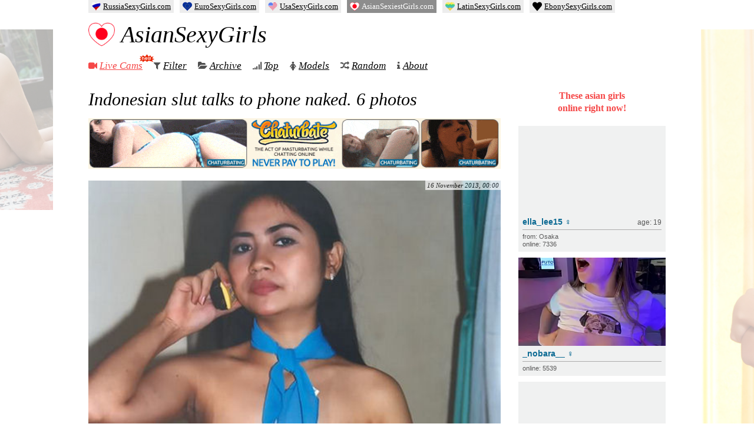

--- FILE ---
content_type: text/html; charset=UTF-8
request_url: https://asiansexiestgirls.com/2671/indonesian-slut-talks-to-phone-naked/
body_size: 11468
content:
<!DOCTYPE html>
<html lang="en-US">

<head>
  <meta charset="UTF-8" />
  <title>Indonesian slut talks to phone naked — Asian Sexiest Girls</title>

  
  <link rel="preload" href="https://asiansexiestgirls.com/wp-content/themes/girls/fonts/fontawesome-webfont.woff2" as="font" type="font/woff2" crossorigin="anonymous">

  <meta name="keywords" content="asian girls,nude girls,naked girls,nude pics,adult magazine,naked women,erotic pictures,sexy photos,18 hot girls" />
  <meta name="rating" content="RTA-5042-1996-1400-1577-RTA" />

  
<!-- The SEO Framework by Sybre Waaijer -->
<meta name="robots" content="max-snippet:-1,max-image-preview:large,max-video-preview:-1" />
<link rel="canonical" href="https://asiansexiestgirls.com/2671/indonesian-slut-talks-to-phone-naked/" />
<meta name="theme-color" content="#f54848" />
<meta property="og:type" content="article" />
<meta property="og:locale" content="en_US" />
<meta property="og:site_name" content="Asian Sexiest Girls" />
<meta property="og:title" content="Indonesian slut talks to phone naked — Asian Sexiest Girls" />
<meta property="og:url" content="https://asiansexiestgirls.com/2671/indonesian-slut-talks-to-phone-naked/" />
<meta property="og:image" content="https://asiansexiestgirls.com/wp-content/uploads/2013/11/Indonesian-slut-talks-to-phone-naked-1.jpg" />
<meta property="article:published_time" content="2013-11-15T20:00:55+00:00" />
<meta property="article:modified_time" content="2013-11-12T11:36:59+00:00" />
<meta name="twitter:card" content="summary_large_image" />
<meta name="twitter:title" content="Indonesian slut talks to phone naked — Asian Sexiest Girls" />
<meta name="twitter:image" content="https://asiansexiestgirls.com/wp-content/uploads/2013/11/Indonesian-slut-talks-to-phone-naked-1.jpg" />
<script type="application/ld+json">{"@context":"https://schema.org","@graph":[{"@type":"WebSite","@id":"https://asiansexiestgirls.com/#/schema/WebSite","url":"https://asiansexiestgirls.com/","name":"Asian Sexiest Girls","description":"Free Nude Photos of Hot and Sexy Asian Girls","inLanguage":"en-US","publisher":{"@type":"Organization","@id":"https://asiansexiestgirls.com/#/schema/Organization","name":"Asian Sexiest Girls","url":"https://asiansexiestgirls.com/","logo":{"@type":"ImageObject","url":"https://asiansexiestgirls.com/wp-content/uploads/2023/01/cropped-favicon.png","contentUrl":"https://asiansexiestgirls.com/wp-content/uploads/2023/01/cropped-favicon.png","width":512,"height":512,"contentSize":"41469"}}},{"@type":"WebPage","@id":"https://asiansexiestgirls.com/2671/indonesian-slut-talks-to-phone-naked/","url":"https://asiansexiestgirls.com/2671/indonesian-slut-talks-to-phone-naked/","name":"Indonesian slut talks to phone naked — Asian Sexiest Girls","inLanguage":"en-US","isPartOf":{"@id":"https://asiansexiestgirls.com/#/schema/WebSite"},"potentialAction":{"@type":"ReadAction","target":"https://asiansexiestgirls.com/2671/indonesian-slut-talks-to-phone-naked/"},"datePublished":"2013-11-15T20:00:55+00:00","dateModified":"2013-11-12T11:36:59+00:00","author":{"@type":"Person","@id":"https://asiansexiestgirls.com/#/schema/Person/a2f7ec0d5c40633f159c0058986b24a3","name":"admin"}}]}</script>
<!-- / The SEO Framework by Sybre Waaijer | 5.85ms meta | 0.10ms boot -->

<link rel='stylesheet' id='wp-postratings-css' href='https://asiansexiestgirls.com/wp-content/cache/asset-cleanup/css/item/postratings__css__postratings-css-css-v97534d129158272765a993c3084f1715a2cfbab7.css' type='text/css' media='all' />
<link rel='stylesheet' id='awesome-css' href='https://asiansexiestgirls.com/wp-content/cache/asset-cleanup/css/item/girls__css__font-awesome-css-vc528307c6e5270d37e97f03e60622c89698af1bf.css' type='text/css' media='all' />
<link rel='stylesheet' id='main-css' href='https://asiansexiestgirls.com/wp-content/cache/asset-cleanup/css/item/girls__css__style-css-v338976f6212dab8305b1a96acd1a99f08240a59c.css' type='text/css' media='all' />
<script type="text/javascript" src="https://asiansexiestgirls.com/wp-content/themes/girls/js/jquery.min.js?ver=3.5.1" id="jquery-js"></script>
<link rel="icon" href="https://asiansexiestgirls.com/wp-content/uploads/2023/01/cropped-favicon-32x32.png" sizes="32x32" />
<link rel="icon" href="https://asiansexiestgirls.com/wp-content/uploads/2023/01/cropped-favicon-192x192.png" sizes="192x192" />
<link rel="apple-touch-icon" href="https://asiansexiestgirls.com/wp-content/uploads/2023/01/cropped-favicon-180x180.png" />
<meta name="msapplication-TileImage" content="https://asiansexiestgirls.com/wp-content/uploads/2023/01/cropped-favicon-270x270.png" />

  <meta name="viewport" id="viewport" content="width=device-width, initial-scale=1">
  <meta name="HandheldFriendly" content="true" />

<style id='global-styles-inline-css' type='text/css'>
:root{--wp--preset--aspect-ratio--square: 1;--wp--preset--aspect-ratio--4-3: 4/3;--wp--preset--aspect-ratio--3-4: 3/4;--wp--preset--aspect-ratio--3-2: 3/2;--wp--preset--aspect-ratio--2-3: 2/3;--wp--preset--aspect-ratio--16-9: 16/9;--wp--preset--aspect-ratio--9-16: 9/16;--wp--preset--color--black: #000000;--wp--preset--color--cyan-bluish-gray: #abb8c3;--wp--preset--color--white: #ffffff;--wp--preset--color--pale-pink: #f78da7;--wp--preset--color--vivid-red: #cf2e2e;--wp--preset--color--luminous-vivid-orange: #ff6900;--wp--preset--color--luminous-vivid-amber: #fcb900;--wp--preset--color--light-green-cyan: #7bdcb5;--wp--preset--color--vivid-green-cyan: #00d084;--wp--preset--color--pale-cyan-blue: #8ed1fc;--wp--preset--color--vivid-cyan-blue: #0693e3;--wp--preset--color--vivid-purple: #9b51e0;--wp--preset--gradient--vivid-cyan-blue-to-vivid-purple: linear-gradient(135deg,rgb(6,147,227) 0%,rgb(155,81,224) 100%);--wp--preset--gradient--light-green-cyan-to-vivid-green-cyan: linear-gradient(135deg,rgb(122,220,180) 0%,rgb(0,208,130) 100%);--wp--preset--gradient--luminous-vivid-amber-to-luminous-vivid-orange: linear-gradient(135deg,rgb(252,185,0) 0%,rgb(255,105,0) 100%);--wp--preset--gradient--luminous-vivid-orange-to-vivid-red: linear-gradient(135deg,rgb(255,105,0) 0%,rgb(207,46,46) 100%);--wp--preset--gradient--very-light-gray-to-cyan-bluish-gray: linear-gradient(135deg,rgb(238,238,238) 0%,rgb(169,184,195) 100%);--wp--preset--gradient--cool-to-warm-spectrum: linear-gradient(135deg,rgb(74,234,220) 0%,rgb(151,120,209) 20%,rgb(207,42,186) 40%,rgb(238,44,130) 60%,rgb(251,105,98) 80%,rgb(254,248,76) 100%);--wp--preset--gradient--blush-light-purple: linear-gradient(135deg,rgb(255,206,236) 0%,rgb(152,150,240) 100%);--wp--preset--gradient--blush-bordeaux: linear-gradient(135deg,rgb(254,205,165) 0%,rgb(254,45,45) 50%,rgb(107,0,62) 100%);--wp--preset--gradient--luminous-dusk: linear-gradient(135deg,rgb(255,203,112) 0%,rgb(199,81,192) 50%,rgb(65,88,208) 100%);--wp--preset--gradient--pale-ocean: linear-gradient(135deg,rgb(255,245,203) 0%,rgb(182,227,212) 50%,rgb(51,167,181) 100%);--wp--preset--gradient--electric-grass: linear-gradient(135deg,rgb(202,248,128) 0%,rgb(113,206,126) 100%);--wp--preset--gradient--midnight: linear-gradient(135deg,rgb(2,3,129) 0%,rgb(40,116,252) 100%);--wp--preset--font-size--small: 13px;--wp--preset--font-size--medium: 20px;--wp--preset--font-size--large: 36px;--wp--preset--font-size--x-large: 42px;--wp--preset--spacing--20: 0.44rem;--wp--preset--spacing--30: 0.67rem;--wp--preset--spacing--40: 1rem;--wp--preset--spacing--50: 1.5rem;--wp--preset--spacing--60: 2.25rem;--wp--preset--spacing--70: 3.38rem;--wp--preset--spacing--80: 5.06rem;--wp--preset--shadow--natural: 6px 6px 9px rgba(0, 0, 0, 0.2);--wp--preset--shadow--deep: 12px 12px 50px rgba(0, 0, 0, 0.4);--wp--preset--shadow--sharp: 6px 6px 0px rgba(0, 0, 0, 0.2);--wp--preset--shadow--outlined: 6px 6px 0px -3px rgb(255, 255, 255), 6px 6px rgb(0, 0, 0);--wp--preset--shadow--crisp: 6px 6px 0px rgb(0, 0, 0);}:where(.is-layout-flex){gap: 0.5em;}:where(.is-layout-grid){gap: 0.5em;}body .is-layout-flex{display: flex;}.is-layout-flex{flex-wrap: wrap;align-items: center;}.is-layout-flex > :is(*, div){margin: 0;}body .is-layout-grid{display: grid;}.is-layout-grid > :is(*, div){margin: 0;}:where(.wp-block-columns.is-layout-flex){gap: 2em;}:where(.wp-block-columns.is-layout-grid){gap: 2em;}:where(.wp-block-post-template.is-layout-flex){gap: 1.25em;}:where(.wp-block-post-template.is-layout-grid){gap: 1.25em;}.has-black-color{color: var(--wp--preset--color--black) !important;}.has-cyan-bluish-gray-color{color: var(--wp--preset--color--cyan-bluish-gray) !important;}.has-white-color{color: var(--wp--preset--color--white) !important;}.has-pale-pink-color{color: var(--wp--preset--color--pale-pink) !important;}.has-vivid-red-color{color: var(--wp--preset--color--vivid-red) !important;}.has-luminous-vivid-orange-color{color: var(--wp--preset--color--luminous-vivid-orange) !important;}.has-luminous-vivid-amber-color{color: var(--wp--preset--color--luminous-vivid-amber) !important;}.has-light-green-cyan-color{color: var(--wp--preset--color--light-green-cyan) !important;}.has-vivid-green-cyan-color{color: var(--wp--preset--color--vivid-green-cyan) !important;}.has-pale-cyan-blue-color{color: var(--wp--preset--color--pale-cyan-blue) !important;}.has-vivid-cyan-blue-color{color: var(--wp--preset--color--vivid-cyan-blue) !important;}.has-vivid-purple-color{color: var(--wp--preset--color--vivid-purple) !important;}.has-black-background-color{background-color: var(--wp--preset--color--black) !important;}.has-cyan-bluish-gray-background-color{background-color: var(--wp--preset--color--cyan-bluish-gray) !important;}.has-white-background-color{background-color: var(--wp--preset--color--white) !important;}.has-pale-pink-background-color{background-color: var(--wp--preset--color--pale-pink) !important;}.has-vivid-red-background-color{background-color: var(--wp--preset--color--vivid-red) !important;}.has-luminous-vivid-orange-background-color{background-color: var(--wp--preset--color--luminous-vivid-orange) !important;}.has-luminous-vivid-amber-background-color{background-color: var(--wp--preset--color--luminous-vivid-amber) !important;}.has-light-green-cyan-background-color{background-color: var(--wp--preset--color--light-green-cyan) !important;}.has-vivid-green-cyan-background-color{background-color: var(--wp--preset--color--vivid-green-cyan) !important;}.has-pale-cyan-blue-background-color{background-color: var(--wp--preset--color--pale-cyan-blue) !important;}.has-vivid-cyan-blue-background-color{background-color: var(--wp--preset--color--vivid-cyan-blue) !important;}.has-vivid-purple-background-color{background-color: var(--wp--preset--color--vivid-purple) !important;}.has-black-border-color{border-color: var(--wp--preset--color--black) !important;}.has-cyan-bluish-gray-border-color{border-color: var(--wp--preset--color--cyan-bluish-gray) !important;}.has-white-border-color{border-color: var(--wp--preset--color--white) !important;}.has-pale-pink-border-color{border-color: var(--wp--preset--color--pale-pink) !important;}.has-vivid-red-border-color{border-color: var(--wp--preset--color--vivid-red) !important;}.has-luminous-vivid-orange-border-color{border-color: var(--wp--preset--color--luminous-vivid-orange) !important;}.has-luminous-vivid-amber-border-color{border-color: var(--wp--preset--color--luminous-vivid-amber) !important;}.has-light-green-cyan-border-color{border-color: var(--wp--preset--color--light-green-cyan) !important;}.has-vivid-green-cyan-border-color{border-color: var(--wp--preset--color--vivid-green-cyan) !important;}.has-pale-cyan-blue-border-color{border-color: var(--wp--preset--color--pale-cyan-blue) !important;}.has-vivid-cyan-blue-border-color{border-color: var(--wp--preset--color--vivid-cyan-blue) !important;}.has-vivid-purple-border-color{border-color: var(--wp--preset--color--vivid-purple) !important;}.has-vivid-cyan-blue-to-vivid-purple-gradient-background{background: var(--wp--preset--gradient--vivid-cyan-blue-to-vivid-purple) !important;}.has-light-green-cyan-to-vivid-green-cyan-gradient-background{background: var(--wp--preset--gradient--light-green-cyan-to-vivid-green-cyan) !important;}.has-luminous-vivid-amber-to-luminous-vivid-orange-gradient-background{background: var(--wp--preset--gradient--luminous-vivid-amber-to-luminous-vivid-orange) !important;}.has-luminous-vivid-orange-to-vivid-red-gradient-background{background: var(--wp--preset--gradient--luminous-vivid-orange-to-vivid-red) !important;}.has-very-light-gray-to-cyan-bluish-gray-gradient-background{background: var(--wp--preset--gradient--very-light-gray-to-cyan-bluish-gray) !important;}.has-cool-to-warm-spectrum-gradient-background{background: var(--wp--preset--gradient--cool-to-warm-spectrum) !important;}.has-blush-light-purple-gradient-background{background: var(--wp--preset--gradient--blush-light-purple) !important;}.has-blush-bordeaux-gradient-background{background: var(--wp--preset--gradient--blush-bordeaux) !important;}.has-luminous-dusk-gradient-background{background: var(--wp--preset--gradient--luminous-dusk) !important;}.has-pale-ocean-gradient-background{background: var(--wp--preset--gradient--pale-ocean) !important;}.has-electric-grass-gradient-background{background: var(--wp--preset--gradient--electric-grass) !important;}.has-midnight-gradient-background{background: var(--wp--preset--gradient--midnight) !important;}.has-small-font-size{font-size: var(--wp--preset--font-size--small) !important;}.has-medium-font-size{font-size: var(--wp--preset--font-size--medium) !important;}.has-large-font-size{font-size: var(--wp--preset--font-size--large) !important;}.has-x-large-font-size{font-size: var(--wp--preset--font-size--x-large) !important;}
/*# sourceURL=global-styles-inline-css */
</style>
<link rel='stylesheet' id='yarppRelatedCss-css' href='https://asiansexiestgirls.com/wp-content/plugins/yet-another-related-posts-plugin/style/related.css?ver=5.30.11' type='text/css' media='all' />
</head>

<body class="wp-singular post-template-default single single-post postid-2671 single-format-standard wp-theme-girls">
  <div id="wrapper">
    <div id="head">
      <div class="head-left">
        <div class="logo">
          <a href="https://asiansexiestgirls.com" data-wpel-link="internal">
            <img src="https://asiansexiestgirls.com/wp-content/uploads/2023/01/cropped-favicon-120x120.png">
            AsianSexyGirls
          </a>
        </div>
        <nav class="menu" itemscope itemtype="https://schema.org/SiteNavigationElement">
          <ul class="nav navbar-nav">
            <li>
              <i class="fa fa-video-camera" style="color:#f54848;"></i>
              <a href="https://asiansexiestgirls.com/cams/" style="color:#f54848;" itemprop="url" data-wpel-link="internal">
                Live Cams
                <span>
                  <img src="https://asiansexiestgirls.com/wp-content/themes/girls/i/icon_new_en.gif" width="26" height="14" alt="" />
                </span>
              </a>
              <meta itemprop="name" content="Live Cams" />
              </li>



              <li>
                <i class="fa fa-filter"></i>
                <a href="https://asiansexiestgirls.com/girls/" itemprop="url" data-wpel-link="internal">Filter</a>
                <meta itemprop="name" content="Filter" />
                </li>

                <li>
                  <i class="fa fa-folder-open"></i>
                  <a href="https://asiansexiestgirls.com/date/2026/01/" itemprop="url" data-wpel-link="internal">Archive</a>
                  <meta itemprop="name" content="Archive" />
                  </li>

                  <li>
                    <i class="fa fa-signal"></i>
                    <a href="https://asiansexiestgirls.com/top/" itemprop="url" data-wpel-link="internal">Top</a>
                    <meta itemprop="name" content="Top" />
                    </li>

                    <li>
                      <i class="fa fa-female"></i>
                      <a href="https://asiansexiestgirls.com/models/" itemprop="url" data-wpel-link="internal">Models</a>
                      <meta itemprop="name" content="Models" />
                      </li>

                      <li class="random">
                        <i class="fa fa-random"></i>
                        <a href="https://asiansexiestgirls.com/?redirect_to=random&amp;category__not_in=2,3" itemprop="url" data-wpel-link="internal">Random</a>
                        <meta itemprop="name" content="Random" />
                      </li>
                      <li>
                        <i class="fa fa-info"></i>
                        <a href="https://asiansexiestgirls.com/about/" itemprop="url" data-wpel-link="internal">About</a>
                        <meta itemprop="name" content="About" />
                        </li>
                        <!-- <li class="menu__happy-pussy-tree">
														<a href="" itemprop="url" data-wpel-link="internal"><em>🎄</em>Happy Pussy Tree<em>🎄</em></a>
														<meta itemprop="name" content="Happy Pussy Tree" />
													</li> -->
          </ul>
        </nav>
      </div>
    </div>
        <div id="main" class="">
      <div id="left">
	

  
  
  <div id="post-2671" class="post-2671 post type-post status-publish format-standard hentry category-default tag-amateur tag-ass tag-boobs tag-home tag-pussy tag-shaved tag-smoking tag-solo tag-tattoo">

    
    

    
          <h1><span class="entry-title">Indonesian slut talks to phone naked</span>. 6&nbsp;photos</h1>
    
    


    
          <div class="met-hor"><a href="/go/chtrbt-europe" data-wpel-link="external" target="_blank" rel="nofollow external noopener noreferrer"><img src="https://asiansexiestgirls.com/wp-content/uploads/nir/cb/horizontal/cb-4.gif" width="100" height="86" alt="" /></a></div>
    

    <div class="entry-summary">



              <div class="entry-date">16 November 2013, 00:00 </div>
      
      <div style="display:none;">

                <span class="updated">12 November 2013, 15:36</span>
        <span class="author vcard"><span class="fn">admin</span></span>
      </div>


      <p><a href="https://asiansexiestgirls.com/wp-content/uploads/2013/11/Indonesian-slut-talks-to-phone-naked-1.jpg" data-wpel-link="internal"><span class="image-holder" style="aspect-ratio:502 / 750;"><img fetchpriority="high" decoding="async" src="https://asiansexiestgirls.com/wp-content/uploads/2013/11/Indonesian-slut-talks-to-phone-naked-1.jpg" width="502" height="750" class="alignnone size-full wp-image-2672" /></span></a></p>
<p><span id="more-2671"></span></p>
<p><a href="https://asiansexiestgirls.com/wp-content/uploads/2013/11/Indonesian-slut-talks-to-phone-naked-2.jpg" data-wpel-link="internal"><span class="image-holder" style="aspect-ratio:503 / 750;"><img decoding="async" src="https://asiansexiestgirls.com/wp-content/uploads/2013/11/Indonesian-slut-talks-to-phone-naked-2.jpg" width="503" height="750" class="alignnone size-full wp-image-2673" /></span></a></p>
<p><a href="https://asiansexiestgirls.com/wp-content/uploads/2013/11/Indonesian-slut-talks-to-phone-naked-3.jpg" data-wpel-link="internal"><span class="image-holder" style="aspect-ratio:501 / 750;"><img decoding="async" src="https://asiansexiestgirls.com/wp-content/uploads/2013/11/Indonesian-slut-talks-to-phone-naked-3.jpg" width="501" height="750" class="alignnone size-full wp-image-2674" /></span></a></p>
<p><a href="https://asiansexiestgirls.com/wp-content/uploads/2013/11/Indonesian-slut-talks-to-phone-naked-4.jpg" data-wpel-link="internal"><span class="image-holder" style="aspect-ratio:503 / 750;"><img loading="lazy" decoding="async" src="https://asiansexiestgirls.com/wp-content/uploads/2013/11/Indonesian-slut-talks-to-phone-naked-4.jpg" width="503" height="750" class="alignnone size-full wp-image-2675" /></span></a></p>
<p><a href="https://asiansexiestgirls.com/wp-content/uploads/2013/11/Indonesian-slut-talks-to-phone-naked-5.jpg" data-wpel-link="internal"><span class="image-holder" style="aspect-ratio:502 / 750;"><img loading="lazy" decoding="async" src="https://asiansexiestgirls.com/wp-content/uploads/2013/11/Indonesian-slut-talks-to-phone-naked-5.jpg" width="502" height="750" class="alignnone size-full wp-image-2676" /></span></a></p>
<p><a href="https://asiansexiestgirls.com/wp-content/uploads/2013/11/Indonesian-slut-talks-to-phone-naked-6.jpg" data-wpel-link="internal"><span class="image-holder" style="aspect-ratio:700 / 466;"><img loading="lazy" decoding="async" src="https://asiansexiestgirls.com/wp-content/uploads/2013/11/Indonesian-slut-talks-to-phone-naked-6-700x466.jpg" width="700" height="466" class="alignnone size-medium wp-image-2677" srcset="https://asiansexiestgirls.com/wp-content/uploads/2013/11/Indonesian-slut-talks-to-phone-naked-6-700x466.jpg 700w, https://asiansexiestgirls.com/wp-content/uploads/2013/11/Indonesian-slut-talks-to-phone-naked-6.jpg 750w" sizes="(max-width: 700px) 100vw, 700px" /></span></a></p>

      


      
    </div>

    
          <div class="entry-meta">
        <span class="entry-views"><i class="fa fa-eye"></i> 46,363 views</span>

        <span class="com-links"><i class="fa fa-comments"></i> <a href="https://asiansexiestgirls.com/2671/indonesian-slut-talks-to-phone-naked/#comments" class="comments-link" data-wpel-link="internal">7 comments</a></span>

        <div id="post-ratings-2671" class="post-ratings" itemscope itemtype="https://schema.org/Article" data-nonce="22afcc97b3"><img id="rating_2671_1" src="https://asiansexiestgirls.com/wp-content/plugins/wp-postratings/images/heart/rating_1_on.gif" alt="like" title="like" onmouseover="current_rating(2671, 1, 'like');" onmouseout="ratings_off(1, 0, 0);" onclick="rate_post();" onkeypress="rate_post();" style="cursor: pointer; border: 0px;" /> <span>likes: 16</span><meta itemprop="name" content="Indonesian slut talks to phone naked" /><meta itemprop="headline" content="Indonesian slut talks to phone naked" /><meta itemprop="description" content="


 

 

 

 

 

 
" /><meta itemprop="datePublished" content="2013-11-16T00:00:55+04:00" /><meta itemprop="dateModified" content="2013-11-12T15:36:59+04:00" /><meta itemprop="url" content="https://asiansexiestgirls.com/2671/indonesian-slut-talks-to-phone-naked/" /><meta itemprop="author" content="admin" /><meta itemprop="mainEntityOfPage" content="https://asiansexiestgirls.com/2671/indonesian-slut-talks-to-phone-naked/" /><div style="display: none;" itemprop="image" itemscope itemtype="https://schema.org/ImageObject"><meta itemprop="url" content="https://asiansexiestgirls.com/wp-content/uploads/2013/11/Indonesian-slut-talks-to-phone-naked-1.jpg" /><meta itemprop="width" content="502" /><meta itemprop="height" content="750" /></div><div style="display: none;" itemprop="publisher" itemscope itemtype="https://schema.org/Organization"><meta itemprop="name" content="Asian Sexiest Girls" /><meta itemprop="url" content="https://asiansexiestgirls.com" /><div itemprop="logo" itemscope itemtype="https://schema.org/ImageObject"><meta itemprop="url" content="https://asiansexiestgirls.com/wp-content/uploads/2023/01/cropped-favicon.png" /></div></div></div>
        
      </div>

      <div class="entry-tags">
                  <i class="fa fa-tags"></i>
          <span class="tag-links">
             <a href="https://asiansexiestgirls.com/tag/amateur/" rel="tag" data-wpel-link="internal">amateur</a> <a href="https://asiansexiestgirls.com/tag/ass/" rel="tag" data-wpel-link="internal">ass</a> <a href="https://asiansexiestgirls.com/tag/boobs/" rel="tag" data-wpel-link="internal">boobs</a> <a href="https://asiansexiestgirls.com/tag/home/" rel="tag" data-wpel-link="internal">home</a> <a href="https://asiansexiestgirls.com/tag/pussy/" rel="tag" data-wpel-link="internal">pussy</a> <a href="https://asiansexiestgirls.com/tag/shaved/" rel="tag" data-wpel-link="internal">shaved pussy</a> <a href="https://asiansexiestgirls.com/tag/smoking/" rel="tag" data-wpel-link="internal">smoking</a> <a href="https://asiansexiestgirls.com/tag/solo/" rel="tag" data-wpel-link="internal">solo</a> <a href="https://asiansexiestgirls.com/tag/tattoo/" rel="tag" data-wpel-link="internal">tattoo</a>          </span>
              </div>

                        <div class="exo" style="padding-bottom:10px;padding-top:5px;">
            <a href="/go/chtrbt-europe" data-wpel-link="external" target="_blank" rel="nofollow external noopener noreferrer"><img loading="lazy" src="https://asiansexiestgirls.com/wp-content/uploads/nir/cb/horizontal/cb-8.gif" width="700" height="87" alt=""></a>
          </div>
        
        
      

    
    <div class='yarpp yarpp-related yarpp-related-website yarpp-template-yarpp-template-thumbnail'>

	<div class="related">
		<h3>Related Posts</h3>
		<ol>
											<li>
					<a href="https://asiansexiestgirls.com/3522/amateur-asian-sleeps-naked-at-hotel-bed/" rel="bookmark" title="Amateur asian sleeps naked at hotel bed" data-wpel-link="internal">
						<img data-original="https://asiansexiestgirls.com/wp-content/uploads/2013/12/Amateur-asian-sleeps-naked-at-hotel-bed-1-130x130.jpg" class="lazy" src="https://asiansexiestgirls.com/wp-content/themes/girls/i/gray.gif" width="130" height="130" alt="Amateur asian sleeps naked at hotel bed" title="Amateur asian sleeps naked at hotel bed">
						<span>Amateur asian sleeps naked at hotel bed</span>
						<strong>18&nbsp;photos</strong>
					</a>
				</li>
											<li>
					<a href="https://asiansexiestgirls.com/606/korean-girl-likes-to-be-photographed-without-clothes/" rel="bookmark" title="Korean girl likes to be photographed without clothes" data-wpel-link="internal">
						<img data-original="https://asiansexiestgirls.com/wp-content/uploads/2013/10/Korean-girl-likes-to-be-photographed-without-clothes-1-130x130.jpg" class="lazy" src="https://asiansexiestgirls.com/wp-content/themes/girls/i/gray.gif" width="130" height="130" alt="Korean girl likes to be photographed without clothes" title="Korean girl likes to be photographed without clothes">
						<span>Korean girl likes to be photographed without clothes</span>
						<strong>47&nbsp;photos</strong>
					</a>
				</li>
											<li>
					<a href="https://asiansexiestgirls.com/696/amateur-korean-wife-with-nice-boobs-posing/" rel="bookmark" title="Amateur korean wife with nice boobs posing" data-wpel-link="internal">
						<img data-original="https://asiansexiestgirls.com/wp-content/uploads/2013/10/Amateur-korean-chick-with-nice-boobs-posing-1-130x130.jpg" class="lazy" src="https://asiansexiestgirls.com/wp-content/themes/girls/i/gray.gif" width="130" height="130" alt="Amateur korean wife with nice boobs posing" title="Amateur korean wife with nice boobs posing">
						<span>Amateur korean wife with nice boobs posing</span>
						<strong>13&nbsp;photos</strong>
					</a>
				</li>
											<li>
					<a href="https://asiansexiestgirls.com/1784/asian-slut-with-tattoo-and-shaved-pussy/" rel="bookmark" title="Asian slut with tattoo and shaved pussy" data-wpel-link="internal">
						<img data-original="https://asiansexiestgirls.com/wp-content/uploads/2013/10/Asian-slut-with-tattoo-and-shaved-pussy-1-130x130.jpg" class="lazy" src="https://asiansexiestgirls.com/wp-content/themes/girls/i/gray.gif" width="130" height="130" alt="Asian slut with tattoo and shaved pussy" title="Asian slut with tattoo and shaved pussy">
						<span>Asian slut with tattoo and shaved pussy</span>
						<strong>12&nbsp;photos</strong>
					</a>
				</li>
											<li>
					<a href="https://asiansexiestgirls.com/2250/thai-slut-takes-off-panties-to-demonstrate-shaved-pussy/" rel="bookmark" title="Thai slut takes off panties to demonstrate shaved pussy" data-wpel-link="internal">
						<img data-original="https://asiansexiestgirls.com/wp-content/uploads/2013/11/Thai-slut-takes-off-panties-to-demonstrate-shaved-pussy-1-130x130.jpg" class="lazy" src="https://asiansexiestgirls.com/wp-content/themes/girls/i/gray.gif" width="130" height="130" alt="Thai slut takes off panties to demonstrate shaved pussy" title="Thai slut takes off panties to demonstrate shaved pussy">
						<span>Thai slut takes off panties to demonstrate shaved pussy</span>
						<strong>7&nbsp;photos</strong>
					</a>
				</li>
											<li>
					<a href="https://asiansexiestgirls.com/2369/the-most-beautiful-asian-with-long-hair-shows-shaved-pussy/" rel="bookmark" title="The most beautiful asian with long hair shows shaved pussy" data-wpel-link="internal">
						<img data-original="https://asiansexiestgirls.com/wp-content/uploads/2013/11/The-most-beautiful-asian-with-long-hair-shows-shaved-pussy-1-130x130.jpg" class="lazy" src="https://asiansexiestgirls.com/wp-content/themes/girls/i/gray.gif" width="130" height="130" alt="The most beautiful asian with long hair shows shaved pussy" title="The most beautiful asian with long hair shows shaved pussy">
						<span>The most beautiful asian with long hair shows shaved pussy</span>
						<strong>26&nbsp;photos</strong>
					</a>
				</li>
											<li>
					<a href="https://asiansexiestgirls.com/2592/beautiful-girl-wears-only-boots-and-piecring/" rel="bookmark" title="Beautiful girl wears only boots and piecring" data-wpel-link="internal">
						<img data-original="https://asiansexiestgirls.com/wp-content/uploads/2013/11/Beautiful-girl-wears-only-boots-and-piecring-1-130x130.jpg" class="lazy" src="https://asiansexiestgirls.com/wp-content/themes/girls/i/gray.gif" width="130" height="130" alt="Beautiful girl wears only boots and piecring" title="Beautiful girl wears only boots and piecring">
						<span>Beautiful girl wears only boots and piecring</span>
						<strong>14&nbsp;photos</strong>
					</a>
				</li>
											<li>
					<a href="https://asiansexiestgirls.com/3232/sporty-chinese-girl-rubs-her-shaved-pussy-in-bed/" rel="bookmark" title="Sporty chinese girl rubs her shaved pussy in bed" data-wpel-link="internal">
						<img data-original="https://asiansexiestgirls.com/wp-content/uploads/2013/11/Sporty-chinese-girl-rubs-her-shaved-pussy-in-bed-1-130x130.jpg" class="lazy" src="https://asiansexiestgirls.com/wp-content/themes/girls/i/gray.gif" width="130" height="130" alt="Sporty chinese girl rubs her shaved pussy in bed" title="Sporty chinese girl rubs her shaved pussy in bed">
						<span>Sporty chinese girl rubs her shaved pussy in bed</span>
						<strong>15&nbsp;photos</strong>
					</a>
				</li>
											<li>
					<a href="https://asiansexiestgirls.com/3717/beautiful-asian-babe-posing-in-sexy-transparent-dress-and-showing-shaved-pussy/" rel="bookmark" title="Beautiful asian babe posing in sexy transparent dress and showing shaved pussy" data-wpel-link="internal">
						<img data-original="https://asiansexiestgirls.com/wp-content/uploads/2013/12/6225751v9v-130x130.jpg" class="lazy" src="https://asiansexiestgirls.com/wp-content/themes/girls/i/gray.gif" width="130" height="130" alt="Beautiful asian babe posing in sexy transparent dress and showing shaved pussy" title="Beautiful asian babe posing in sexy transparent dress and showing shaved pussy">
						<span>Beautiful asian babe posing in sexy transparent dress and showing shaved pussy</span>
						<strong>19&nbsp;photos</strong>
					</a>
				</li>
											<li>
					<a href="https://asiansexiestgirls.com/4053/luxury-asian-brunette-with-sporty-body-and-very-sweet-pussy/" rel="bookmark" title="Luxury asian brunette with sporty body and very sweet pussy" data-wpel-link="internal">
						<img data-original="https://asiansexiestgirls.com/wp-content/uploads/2013/12/Luxury-asian-brunette-with-sporty-body-and-very-sweet-pussy-1-130x130.jpg" class="lazy" src="https://asiansexiestgirls.com/wp-content/themes/girls/i/gray.gif" width="130" height="130" alt="Luxury asian brunette with sporty body and very sweet pussy" title="Luxury asian brunette with sporty body and very sweet pussy">
						<span>Luxury asian brunette with sporty body and very sweet pussy</span>
						<strong>21&nbsp;photos</strong>
					</a>
				</li>
					</ol>
	</div>
</div>


            <div class="prevPost">
                    <a href="https://asiansexiestgirls.com/3024/sexy-and-teen-asian-lady-is-standing-in-a-doggy-style-pose-to-demonstrate-her-naked-beauty/" title="See previous girl" class="tooltip" data-wpel-link="internal"><img loading="lazy" src="https://asiansexiestgirls.com/wp-content/uploads/2013/11/Sexy-and-teen-Asian-lady-is-standing-in-a-doggy-style-pose-to-demonstrate-her-naked-beauty-700x430.jpg" width="500" alt="Sexy and teen Asian lady is standing in a doggy-style pose to demonstrate her naked beauty"  /></a>
        </div>
              <div class="nextPost">
                    <a href="https://asiansexiestgirls.com/2678/naked-asian-babe-with-great-big-boobs-and-shaved-pussy/" title="See next girl" class="tooltip" data-wpel-link="internal"><img loading="lazy" src="https://asiansexiestgirls.com/wp-content/uploads/2013/11/Naked-asian-babe-with-great-big-boobs-and-shaved-pussy-1-700x1050.jpg" width="500" alt="Naked asian babe with great big boobs and shaved pussy" /></a>
        </div>
    

  </div><!-- #post-## -->






  <div id="comments">
		<h3 id="comments-title">
		7 Responses to <em>Indonesian slut talks to phone naked</em>	</h3>


	<ol class="commentlist">
		        <li class="comment even thread-even depth-1" id="li-comment-993">
          <div id="comment-993">
            <div class="comment-author vcard">
              <cite class="fn">Waserm</cite> <span class="says">at</span>
              21 September, 2014  22:54 <a href="https://asiansexiestgirls.com/2671/indonesian-slut-talks-to-phone-naked/#comment-993" data-wpel-link="internal">#</a>
                          </div><!-- .comment-author .vcard -->
            
            <div class="comment-body"><p>Mujhse ek baar chudai krva le</p>
</div>

            <div class="reply">
                          </div><!-- .reply -->
          </div><!-- #comment-##  -->

        </li><!-- #comment-## -->
        <li class="comment odd alt thread-odd thread-alt depth-1" id="li-comment-1457">
          <div id="comment-1457">
            <div class="comment-author vcard">
              <cite class="fn">aqash</cite> <span class="says">at</span>
              18 December, 2014  20:55 <a href="https://asiansexiestgirls.com/2671/indonesian-slut-talks-to-phone-naked/#comment-1457" data-wpel-link="internal">#</a>
                          </div><!-- .comment-author .vcard -->
            
            <div class="comment-body"><p>i like you</p>
</div>

            <div class="reply">
                          </div><!-- .reply -->
          </div><!-- #comment-##  -->

        </li><!-- #comment-## -->
        <li class="comment even thread-even depth-1" id="li-comment-1575">
          <div id="comment-1575">
            <div class="comment-author vcard">
              <cite class="fn">Anonymous</cite> <span class="says">at</span>
              6 February, 2015  16:14 <a href="https://asiansexiestgirls.com/2671/indonesian-slut-talks-to-phone-naked/#comment-1575" data-wpel-link="internal">#</a>
                          </div><!-- .comment-author .vcard -->
            
            <div class="comment-body"><p>I love u</p>
</div>

            <div class="reply">
                          </div><!-- .reply -->
          </div><!-- #comment-##  -->

        </li><!-- #comment-## -->
        <li class="comment odd alt thread-odd thread-alt depth-1" id="li-comment-2148">
          <div id="comment-2148">
            <div class="comment-author vcard">
              <cite class="fn">LOIS ALOR</cite> <span class="says">at</span>
              30 August, 2015  09:47 <a href="https://asiansexiestgirls.com/2671/indonesian-slut-talks-to-phone-naked/#comment-2148" data-wpel-link="internal">#</a>
                          </div><!-- .comment-author .vcard -->
            
            <div class="comment-body"><p>MANTAP&#8230;&#8230;&#8230;</p>
</div>

            <div class="reply">
                          </div><!-- .reply -->
          </div><!-- #comment-##  -->

        </li><!-- #comment-## -->
        <li class="comment even thread-even depth-1" id="li-comment-2685">
          <div id="comment-2685">
            <div class="comment-author vcard">
              <cite class="fn">javanese</cite> <span class="says">at</span>
              15 May, 2016  05:59 <a href="https://asiansexiestgirls.com/2671/indonesian-slut-talks-to-phone-naked/#comment-2685" data-wpel-link="internal">#</a>
                          </div><!-- .comment-author .vcard -->
            
            <div class="comment-body"><p>Eidann&#8230; ngono toh cah ayu</p>
</div>

            <div class="reply">
                          </div><!-- .reply -->
          </div><!-- #comment-##  -->

        </li><!-- #comment-## -->
        <li class="comment odd alt thread-odd thread-alt depth-1" id="li-comment-3210">
          <div id="comment-3210">
            <div class="comment-author vcard">
              <cite class="fn">Anonymous</cite> <span class="says">at</span>
              24 February, 2017  04:57 <a href="https://asiansexiestgirls.com/2671/indonesian-slut-talks-to-phone-naked/#comment-3210" data-wpel-link="internal">#</a>
                          </div><!-- .comment-author .vcard -->
            
            <div class="comment-body"><p>it is hot</p>
</div>

            <div class="reply">
                          </div><!-- .reply -->
          </div><!-- #comment-##  -->

        </li><!-- #comment-## -->
        <li class="comment even thread-even depth-1" id="li-comment-3409">
          <div id="comment-3409">
            <div class="comment-author vcard">
              <cite class="fn">Anonymous</cite> <span class="says">at</span>
              1 July, 2017  01:37 <a href="https://asiansexiestgirls.com/2671/indonesian-slut-talks-to-phone-naked/#comment-3409" data-wpel-link="internal">#</a>
                          </div><!-- .comment-author .vcard -->
            
            <div class="comment-body"><p>I fuck u</p>
</div>

            <div class="reply">
                          </div><!-- .reply -->
          </div><!-- #comment-##  -->

        </li><!-- #comment-## -->
	</ol>

	
	<div id="respond" class="comment-respond">
		<h3 id="reply-title" class="comment-reply-title">Leave a Reply</h3><form action="https://asiansexiestgirls.com/wp-comments-post.php" method="post" id="commentform" class="comment-form"><p class="comment-notes"><span id="email-notes">Your email address will not be published.</span> <span class="required-field-message">Required fields are marked <span class="required">*</span></span></p><p class="comment-form-comment"><label for="comment">Comment <span class="required">*</span></label> <textarea id="comment" name="comment" cols="45" rows="8" maxlength="65525" required="required"></textarea></p><p class="comment-form-author"><label for="author">Name</label> <input id="author" name="author" type="text" value="" size="30" maxlength="245" autocomplete="name" /></p>
<p class="comment-form-email"><label for="email">Email</label> <input id="email" name="email" type="text" value="" size="30" maxlength="100" aria-describedby="email-notes" autocomplete="email" /></p>
<p class="comment-form-url"><label for="url">Website</label> <input id="url" name="url" type="text" value="" size="30" maxlength="200" autocomplete="url" /></p>
<p class="form-submit"><input name="submit" type="submit" id="submit" class="btn" value="Post Comment" /> <input type='hidden' name='comment_post_ID' value='2671' id='comment_post_ID' />
<input type='hidden' name='comment_parent' id='comment_parent' value='0' />
</p><p style="display: none;"><input type="hidden" id="akismet_comment_nonce" name="akismet_comment_nonce" value="3a2851f3da" /></p><p style="display: none !important;" class="akismet-fields-container" data-prefix="ak_"><label>&#916;<textarea name="ak_hp_textarea" cols="45" rows="8" maxlength="100"></textarea></label><input type="hidden" id="ak_js_1" name="ak_js" value="171"/><script>document.getElementById( "ak_js_1" ).setAttribute( "value", ( new Date() ).getTime() );</script></p></form>	</div><!-- #respond -->
	
</div>








</div>
<div id="right">


  
  
  
  <div class="links">
    <div style="text-align:center;font-size:16px;font-weight:bold;color:#f54848;margin-bottom:20px;line-height:1.35;">These asian girls<br /> online right now!</div>
    <iframe style="display:block;vertical-align:top;" frameborder="0" width="100%" height="665" data-src="https://asiansexiestgirls.com/wp-content/themes/girls/cams-iframe.php?count=3&limit=10&wide=1&onlyrus=1"></iframe>

    <a href="https://asiansexiestgirls.com/cams/" class="btn" style="width:100%;padding:7px 15px;box-sizing: border-box;" data-wpel-link="internal">See All Cams</a>

          <ul style="margin-top:20px;">
        <li data-time="23.10.2025 (till 23.10.2026)"><a rel="follow external noopener noreferrer" target="_blank" href="https://pornwebsite.ai/ai-nsfw-roleplay/" data-wpel-link="external">AI NSFW Roleplay</a></li><li data-time="30.05.2025 (till 30.05.2026)"><a rel="follow external noopener noreferrer" target="_blank" href="https://gamcore.com/nsfw_games" data-wpel-link="external">NSFW Games</a></li>      </ul>
      </div>

  <div class="last-comm">
    <p><strong>Latest comments:</strong></p><ul>        <li>
          <div class="last-comm-title"><a href="https://asiansexiestgirls.com/43025/sexy-kyoka-makimura-plays-saxophone-sensually/" data-wpel-link="internal">Sexy Kyoka Makimura plays saxophone sensually</a></div>
          <div class="last-comm-body"><a href="https://asiansexiestgirls.com/43025/sexy-kyoka-makimura-plays-saxophone-sensually/#comment-207454" data-wpel-link="internal">君の色づいた乳首を吸いたい。君を裸にして乳首を吸い抱き合い愛し合う。正常位で君の子宮目掛けて激しく射精したい。君の体が欲しい。</a></div>
          <div class="last-comm-meta">by <strong>Toru</strong> at 21 Jan 2026, 16:57</div>
        </li>
            <li>
          <div class="last-comm-title"><a href="https://asiansexiestgirls.com/43025/sexy-kyoka-makimura-plays-saxophone-sensually/" data-wpel-link="internal">Sexy Kyoka Makimura plays saxophone sensually</a></div>
          <div class="last-comm-body"><a href="https://asiansexiestgirls.com/43025/sexy-kyoka-makimura-plays-saxophone-sensually/#comment-207453" data-wpel-link="internal">Sie kann meine "Flöte" blasen.</a></div>
          <div class="last-comm-meta">by <strong>Sirius</strong> at 21 Jan 2026, 14:58</div>
        </li>
            <li>
          <div class="last-comm-title"><a href="https://asiansexiestgirls.com/42752/cute-japanese-slut-rimu-endo-likes-to-play-her-piano-totally-naked/" data-wpel-link="internal">Cute Japanese slut Rimu Endo likes to play her piano totally naked</a></div>
          <div class="last-comm-body"><a href="https://asiansexiestgirls.com/42752/cute-japanese-slut-rimu-endo-likes-to-play-her-piano-totally-naked/#comment-207452" data-wpel-link="internal">I'd enjoy having her blow my trumpet and then enter her face to face.</a></div>
          <div class="last-comm-meta">by <strong>Anonymous</strong> at 20 Jan 2026, 04:25</div>
        </li>
            <li>
          <div class="last-comm-title"><a href="https://asiansexiestgirls.com/42993/sexy-haruka-aizawa-spreads-her-legs-and-shows-her-trimmed-pussy/" data-wpel-link="internal">Sexy Haruka Aizawa spreads her legs and shows her trimmed pussy</a></div>
          <div class="last-comm-body"><a href="https://asiansexiestgirls.com/42993/sexy-haruka-aizawa-spreads-her-legs-and-shows-her-trimmed-pussy/#comment-207451" data-wpel-link="internal">結婚したい。美しい巨乳、美しい乳首！君の乳首を吸いまくりたい。俺の子を産んで欲しい。正常位で君の子宮目掛けて大量射精して、孕ませたい。君を妊娠させる情欲が抑えられない。君は俺の妻だ。毎日君の子宮を俺の精液で真っ白に穢しまくりたい。</a></div>
          <div class="last-comm-meta">by <strong>Toru</strong> at 19 Jan 2026, 08:37</div>
        </li>
            <li>
          <div class="last-comm-title"><a href="https://asiansexiestgirls.com/42960/seira-aikawa-has-huge-boobs-kissed-after-taking-all-clothes-off/" data-wpel-link="internal">Seira Aikawa has huge boobs kissed after taking all clothes off.</a></div>
          <div class="last-comm-body"><a href="https://asiansexiestgirls.com/42960/seira-aikawa-has-huge-boobs-kissed-after-taking-all-clothes-off/#comment-207450" data-wpel-link="internal">Sie ist eine schöne Frau aber der Mann im Bild wirkt sehr störend beim betrachten.</a></div>
          <div class="last-comm-meta">by <strong>Sirius</strong> at 18 Jan 2026, 18:34</div>
        </li>
    </ul><div style="text-align:center;"><a href="https://asiansexiestgirls.com/comments/" data-wpel-link="internal"><strong>Last 50 comments</strong></a></div>  </div>

  <div class="exo">

          <iframe width="190" height="900" data-src="https://bngpt.com/promo.php?c=226854&type=banner&size=190x900&name=cheerleaders" loading="lazy" marginwidth="0" marginheight="0" scrolling="no" frameborder="0"></iframe>
      </div>

  

  <div class="gsdfgsf-slide">

          <iframe width="250" height="250" data-src="https://bngpt.com/promo.php?c=226854&type=banner&size=250x250&name=art_banner" loading="lazy" marginwidth="0" marginheight="0" scrolling="no" frameborder="0"></iframe>
    
    <div class="meter">
      <p><strong>Cum meter</strong></p>
      <p>This is&nbsp;not an&nbsp;ad, just a&nbsp;little<br />
        statistical fund, how many of&nbsp;you are cumming while watching this blog :) <br />
        You did? Push the button!</p>
      <div class="num">
        31792      </div>
      <button class="btn">I&rsquo;m cumming!</button>
    </div>
  </div>
</div>
</div>

<div class="gsdfgsf-bottom">
  <div style="text-align:center;padding-bottom:15px;padding-top:10px;font-size:20px;font-weight:bold;margin-right:1px;">Real asian amateur girls loves to show pussy and suck cocks! Take a look! <span style="color:#f54848;">It is free!</span></div>
  <iframe style="display:block;" frameborder="0" width="100%" height="225" data-src="https://asiansexiestgirls.com/wp-content/themes/girls/cams-iframe.php?count=5&limit=20&onlyrus=1"></iframe>
  <iframe scrolling="no" frameborder="0" width="980" height="170" data-src="https://promo-bc.com/promo.php?c=226854&type=dynamic_banner&db%5Bwidth%5D=980&db%5Bheight%5D=190&db%5Btype%5D=live&db%5Bheader%5D=0&db%5Bfooter%5D=footer_text_1&db%5Bmlang%5D=1&db%5Bmname%5D=1&db%5Bmlink%5D=1&db%5Bmstatus%5D=1&db%5Bmsize%5D=max&db%5Bcolor_scheme%5D=default&db%5Bmborder%5D=solid&db%5Bmborder_color%5D=%23ffffff&db%5Bmborder_over_color%5D=%23a02239&db%5Bmshadow%5D=0&db%5Bmodels_by_geo%5D=0&db%5Bautoupdate%5D=1&db%5Blanding%5D=chat&db%5Blogo_color%5D=default&db%5Bbg_color%5D=%23EDEDED&db%5Bfont_family%5D=Arial&db%5Btext_align%5D=center&db%5Btext_color%5D=%23000000&db%5Blink_color%5D=%23f54848&db%5Beffect%5D=auto&db%5Beffect_speed%5D=optimal&db%5Bcategories%5D%5B%5D=anal_play&db%5Bcategories%5D%5B%5D=babes&db%5Bcategories%5D%5B%5D=big_tits&db%5Bcategories%5D%5B%5D=blonde&db%5Bcategories%5D%5B%5D=brunette&db%5Bcategories%5D%5B%5D=college_girls&db%5Bcategories%5D%5B%5D=couples&db%5Bcategories%5D%5B%5D=hairy_pussy&db%5Bcategories%5D%5B%5D=mature&db%5Bcategories%5D%5B%5D=medium_tits&db%5Bcategories%5D%5B%5D=redhead&db%5Bcategories%5D%5B%5D=shaved_pussy&db%5Bcategories%5D%5B%5D=small_tits&db%5Bcategories%5D%5B%5D=squirt&db%5Bcategories%5D%5B%5D=teens_18&db%5Bcategories%5D%5B%5D=toys"></iframe>
  <a href="https://asiansexiestgirls.com/cams/" class="btn" style="" data-wpel-link="internal">See All Asian Cams</a>
</div>

<div class="breadcrumbs" typeof="BreadcrumbList" vocab="https://schema.org/">
  <span property="itemListElement" typeof="ListItem"><a property="item" typeof="WebPage" title="Go to Asian Sexiest Girls." href="https://asiansexiestgirls.com" class="home" data-wpel-link="internal"><span property="name">Asian Sexiest Girls</span></a><meta property="position" content="1"></span> / <span property="itemListElement" typeof="ListItem"><span property="name" class="post post-post current-item">Indonesian slut talks to phone naked</span><meta property="url" content="https://asiansexiestgirls.com/2671/indonesian-slut-talks-to-phone-naked/"><meta property="position" content="2"></span></div>

<div id="footer">
  <div class="bottom-link"><a href="https://asiansexiestgirls.com" data-wpel-link="internal">AsianSexyGirls</a></div>
  <div class="bottom-totop" id="totop"><a href="#">&uarr; Top</a></div>
  <div class="bottom-menu">
    <ul>
      <li><a href="https://asiansexiestgirls.com/cams/" data-wpel-link="internal">Live Cams<span><img src="https://asiansexiestgirls.com/wp-content/themes/girls/i/icon_new_en.gif" loading="lazy" width="26" height="14" alt="" /></span></a></li>
      <li><a href="https://asiansexiestgirls.com/girls/" data-wpel-link="internal">Filter</a></li>
      <li><a href="https://asiansexiestgirls.com/date/2026/01/" data-wpel-link="internal">Archive</a></li>
      <li><a href="https://asiansexiestgirls.com/top/" data-wpel-link="internal">Top</a></li>
      <li><a href="https://asiansexiestgirls.com/models/" data-wpel-link="internal">Models</a></li>
      <li><a href="https://asiansexiestgirls.com/tag/amateur/" data-wpel-link="internal">Amateur girls</a></li>
      <li><a href="https://asiansexiestgirls.com/?redirect_to=random&amp;category__not_in=2,3" data-wpel-link="internal">Random</a></li>
      <li><a href="https://asiansexiestgirls.com/about/" data-wpel-link="internal">About</a></li>
    </ul>
  </div>
</div>

<div class="copy">
  All images contained here are found on&nbsp;the Internet and assumed to&nbsp;be&nbsp;of&nbsp;public domain. <br />
  If&nbsp;you are the owner of&nbsp;any images contained herein and would like it&nbsp;removed, than please <a href="https://asiansexiestgirls.com/about/" data-wpel-link="internal">contact&nbsp;me</a>.
</div>

<div class="toolb">
    <span>
    <a href="https://russiasexygirls.com/" class="-russian" rel="follow external noopener noreferrer" target="_self" data-wpel-link="external">
      <em class="-desktop">RussiaSexyGirls.com</em>
      <em class="-mobile">Russia</em>
    </a>
  </span>
  <span>
    <a href="https://eurosexygirls.com/" class="-euro" rel="follow external noopener noreferrer" target="_self" data-wpel-link="external">
      <em class="-desktop">EuroSexyGirls.com</em>
      <em class="-mobile">Euro</em>
    </a>
  </span>
  <span>
    <a href="https://usasexygirls.com/" class="-usa" rel="follow external noopener noreferrer" target="_self" data-wpel-link="external">
      <em class="-desktop">UsaSexyGirls.com</em>
      <em class="-mobile">USA</em>
    </a>
  </span>
  <span class="active">
    <a href="https://asiansexiestgirls.com/" class="-asian" data-wpel-link="internal">
      <em class="-desktop">AsianSexiestGirls.com</em>
      <em class="-mobile">Asia</em>
    </a>
  </span>
  <span>
    <a href="https://latinsexygirls.com/" class="-latin" rel="follow external noopener noreferrer" target="_self" data-wpel-link="external">
      <em class="-desktop">LatinSexyGirls.com</em>
      <em class="-mobile">Latin</em>
    </a>
  </span>
  <span>
    <a href="https://ebonysexygirls.com/" class="-ebony" rel="follow external noopener noreferrer" target="_self" data-wpel-link="external">
      <em class="-desktop">EbonySexyGirls.com</em>
      <em class="-mobile">Ebony</em>
    </a>
  </span>
</div>

</div>

  

<script type="speculationrules">
{"prefetch":[{"source":"document","where":{"and":[{"href_matches":"/*"},{"not":{"href_matches":["/wp-*.php","/wp-admin/*","/wp-content/uploads/*","/wp-content/*","/wp-content/plugins/*","/wp-content/themes/girls/*","/*\\?(.+)"]}},{"not":{"selector_matches":"a[rel~=\"nofollow\"]"}},{"not":{"selector_matches":".no-prefetch, .no-prefetch a"}}]},"eagerness":"conservative"}]}
</script>
<script type="text/javascript" id="wp-postratings-js-extra">
/* <![CDATA[ */
var ratingsL10n = {"plugin_url":"https://asiansexiestgirls.com/wp-content/plugins/wp-postratings","ajax_url":"https://asiansexiestgirls.com/wp-admin/admin-ajax.php","text_wait":"Please rate only 1 item at a time.","image":"heart","image_ext":"gif","max":"1","show_loading":"0","show_fading":"0","custom":"1"};
var ratings_1_mouseover_image=new Image();ratings_1_mouseover_image.src="https://asiansexiestgirls.com/wp-content/plugins/wp-postratings/images/heart/rating_1_over.gif";;
//# sourceURL=wp-postratings-js-extra
/* ]]> */
</script>
<script type="text/javascript" src="https://asiansexiestgirls.com/wp-content/cache/asset-cleanup/js/item/postratings__js__postratings-js-js-vd2a32e429f3ee4b8c3dee2ac1d8521c88e455a92.js" id="wp-postratings-js"></script>
<script type="text/javascript" id="wp-postviews-cache-js-extra">
/* <![CDATA[ */
var viewsCacheL10n = {"admin_ajax_url":"https://asiansexiestgirls.com/wp-admin/admin-ajax.php","nonce":"a2646bbe8f","post_id":"2671"};
//# sourceURL=wp-postviews-cache-js-extra
/* ]]> */
</script>
<script type="text/javascript" src="https://asiansexiestgirls.com/wp-content/cache/asset-cleanup/js/item/postviews__postviews-cache-js-v9abb393155e6cdc5d539d3e3c13c951e97e8a89a.js" id="wp-postviews-cache-js"></script>
<script type="text/javascript" src="https://asiansexiestgirls.com/wp-content/themes/girls/js/jquery.lazyload.min.js?ver=6.9" id="lazyload-js"></script>
<script type="text/javascript" src="https://asiansexiestgirls.com/wp-content/cache/asset-cleanup/js/item/girls__js__jquery-tooltip-js-v1ab2222358964aba3ede5c3c514550d8397cc75c.js" id="tooltip-js"></script>
<script type="text/javascript" src="https://asiansexiestgirls.com/wp-content/themes/girls/js/jquery.lazyloadxt.extra.min.js?ver=6.9" id="lazyloadxt-js"></script>
<script type="text/javascript" src="https://asiansexiestgirls.com/wp-content/themes/girls/js/jquery.sticky-kit.min.js?ver=6.9" id="sticky-js"></script>
<script type="text/javascript" src="https://asiansexiestgirls.com/wp-content/cache/asset-cleanup/js/item/girls__js__russiasexygirls-js-v04285f13bd92912acf78465472dfd42b0413ab47.js" id="russiasexygirls-js"></script>
<script type="text/javascript" src="https://asiansexiestgirls.com/wp-content/themes/girls/js/dynbak.min.js?ver=6.9" id="dynbak-js"></script>
<script defer type="text/javascript" src="https://asiansexiestgirls.com/wp-content/cache/asset-cleanup/js/item/akismet___inc__akismet-frontend-js-vc2a061d596784f8648811684f33144ba8f8b5dae.js" id="akismet-frontend-js"></script>

<!-- Google tag (gtag.js) -->
<script async src="https://www.googletagmanager.com/gtag/js?id=G-5HPGY21NTR"></script>
<script>
  window.dataLayer = window.dataLayer || [];

  function gtag() {
    dataLayer.push(arguments);
  }
  gtag('js', new Date());

  gtag('config', 'G-5HPGY21NTR');
  gtag('config', 'G-HB2SVZ5MD0');
</script>
<script defer src="https://static.cloudflareinsights.com/beacon.min.js/vcd15cbe7772f49c399c6a5babf22c1241717689176015" integrity="sha512-ZpsOmlRQV6y907TI0dKBHq9Md29nnaEIPlkf84rnaERnq6zvWvPUqr2ft8M1aS28oN72PdrCzSjY4U6VaAw1EQ==" data-cf-beacon='{"version":"2024.11.0","token":"6a83724fcd634eda8bc2132f63eba6d4","r":1,"server_timing":{"name":{"cfCacheStatus":true,"cfEdge":true,"cfExtPri":true,"cfL4":true,"cfOrigin":true,"cfSpeedBrain":true},"location_startswith":null}}' crossorigin="anonymous"></script>
</body>

</html>

<!-- Dynamic page generated in 0.161 seconds. -->
<!-- Cached page generated by WP-Super-Cache on 2026-01-26 07:25:03 -->

<!-- super cache -->

--- FILE ---
content_type: text/html; charset=UTF-8
request_url: https://asiansexiestgirls.com/wp-content/themes/girls/cams-iframe.php?count=3&limit=10&wide=1&onlyrus=1
body_size: 1150
content:



  <!DOCTYPE html>
  <html lang="en-US">

  <head>
    <meta charset="UTF-8" />
    <meta name="robots" content="noindex, nofollow">
    <style>
      * {
        padding: 0px;
        margin: 0px;
        -webkit-box-sizing: border-box;
        -moz-box-sizing: border-box;
        box-sizing: border-box;
      }

      body {
        overflow: hidden;
      }

      ul.cams {
        list-style-type: none;
        font-family: Arial, Helvetica, sans-serif;
        font-size: 0;
        margin-right: -10px;
        white-space: nowrap;
      }

      ul.cams li {
        font-size: 14px;
        width: 188px;
        margin-right: 10px;
        margin-bottom: 10px;
        background-color: #F0F1F1;
        position: relative;
        display: inline-block;
        vertical-align: top;
      }

      ul.cams li .thumb {
        height: 150px;
        background-size: cover;
        background-position: 50% 50%;
        background-repeat: no-repeat;
        position: relative;
      }

      ul.cams li .thumb .hd {
        position: absolute;
        right: 5px;
        bottom: 5px;
        display: block;
        text-transform: uppercase;
        background-color: #0C6A93;
        color: #fff;
        font-size: 10px;
        padding: 2px;
      }

      ul.cams li .thumb video {
        position: absolute;
        object-fit: cover;
        width: 100%;
        height: 100%;
        top: 50%;
        left: 50%;
        min-width: 100%;
        min-height: 100%;
        opacity: 1;
        transform: translateX(-50%) translateY(-50%);
      }

      ul.cams li .txt {
        padding: 5px 7px 6px 7px;
        background-color: #F0F1F1;
      }

      ul.cams li .info {
        overflow: hidden;
        border-bottom: 1px solid #ACACAC;
        padding-bottom: 5px;
      }

      ul.cams li .info .name {
        float: left;
        width: 120px;
        white-space: nowrap;
        overflow: hidden;
        text-overflow: ellipsis;
        color: #0C6A93;
        font-weight: bold;
      }

      ul.cams li .info .age {
        float: right;
        width: 50px;
        text-align: right;
        color: #575757;
        font-size: 12px;
        position: relative;
        top: 2px;
      }

      ul.cams li .meta {
        line-height: 1.2;
        overflow: hidden;
        font-size: 11px;
        color: #5a5a5a;
        padding-top: 5px;
      }

      ul.cams li .link {
        display: block;
        position: absolute;
        left: 0;
        top: 0;
        right: 0;
        bottom: 0;
      }

      .wrap {
        width: 100%;
        overflow: hidden;
      }

      .wrap.wide ul.cams {
        margin-right: 0;
        white-space: normal;
      }

      .wrap.wide ul.cams li {
        width: 100%;
        ;
      }
    </style>
  </head>

  <body>
    <div class="wrap wide">
      <ul class="cams">
                  <li>
            <div class="thumb" style="background-image:url(https://thumb.live.mmcdn.com/ri/ella_lee15.jpg)">
                          </div>
            <div class="txt">
              <div class="info">
                                <div class="name">ella_lee15 &#9792</div>
                                  <div class="age">age: 19</div>
                              </div>
              <div class="meta">
                                  <div class="from">from: Osaka</div>
                                <div class="users">online: 7336</div>
              </div>
            </div>
            <a href="/go/chaturbate-ella_lee15" rel="nofollow external noopener noreferrer" target="_blank" class="link"></a>
          </li>
                  <li>
            <div class="thumb" style="background-image:url(https://img.doppiocdn.com/thumbs/1769403420/151553207_webp)">
                          </div>
            <div class="txt">
              <div class="info">
                                <div class="name">_nobara__ &#9792</div>
                              </div>
              <div class="meta">
                                <div class="users">online: 5539</div>
              </div>
            </div>
            <a href="/go/stripchat-_nobara__" rel="nofollow external noopener noreferrer" target="_blank" class="link"></a>
          </li>
                  <li>
            <div class="thumb" style="background-image:url(https://thumb.live.mmcdn.com/ri/marry_cordy.jpg)">
                          </div>
            <div class="txt">
              <div class="info">
                                <div class="name">marry_cordy &#9792</div>
                              </div>
              <div class="meta">
                                  <div class="from">from: I live under the same sky as you- on Earth</div>
                                <div class="users">online: 3952</div>
              </div>
            </div>
            <a href="/go/chaturbate-marry_cordy" rel="nofollow external noopener noreferrer" target="_blank" class="link"></a>
          </li>
              </ul>
    </div>
  <script defer src="https://static.cloudflareinsights.com/beacon.min.js/vcd15cbe7772f49c399c6a5babf22c1241717689176015" integrity="sha512-ZpsOmlRQV6y907TI0dKBHq9Md29nnaEIPlkf84rnaERnq6zvWvPUqr2ft8M1aS28oN72PdrCzSjY4U6VaAw1EQ==" data-cf-beacon='{"version":"2024.11.0","token":"6a83724fcd634eda8bc2132f63eba6d4","r":1,"server_timing":{"name":{"cfCacheStatus":true,"cfEdge":true,"cfExtPri":true,"cfL4":true,"cfOrigin":true,"cfSpeedBrain":true},"location_startswith":null}}' crossorigin="anonymous"></script>
</body>

  </html>

  